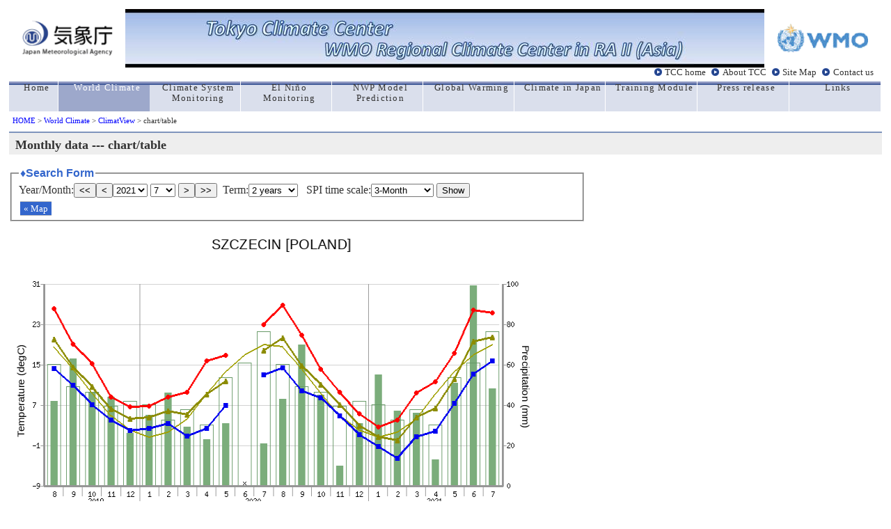

--- FILE ---
content_type: text/html; charset=UTF-8
request_url: https://ds.data.jma.go.jp/tcc/tcc/products/climate/climatview/graph_mkhtml.php?n=12205&y=2021&m=7&e=0&r=2&s=3&k=1
body_size: 19603
content:
<!DOCTYPE HTML PUBLIC "-//W3C//DTD HTML 4.01 Transitional//EN">
<HTML lang="en">
<HEAD>
 <META http-equiv="Content-Type" content="text/html; charset=ISO-8859-1">
 <META http-equiv="Content-Style-Type" content="text/css">
 <META name="auther" content="Climate Prediction Division / Japan Meteorological Agency">
 <META name="description" content="Tokyo Climate Center Home Page">
 <META name="keywords" content="climate monitoring,climate prediction,seasonal outlook,global warming,Japan Meteorological Agency,Climate Predicition Division,CPD/JMA">
 <TITLE>ClimatView / World Climate / TCC</TITLE>
<link rel="stylesheet" type="text/css" href="main.css">
<link href="//ds.data.jma.go.jp/gmd/tcc/tcc/include/style_TCC.css" rel="stylesheet" type="text/css">
<script type="text/javascript">
<!--
function obj1(n,e,k,s,r,d,y,m){
  document.menu.y.options[document.menu.y.selectedIndex].value=y;
  document.menu.m.options[document.menu.m.selectedIndex].value=m;
  obj9(n,e,k,s,r,d);
}

function obj9(n,e,k,s,r,d){
 var stn=parseInt(n);
 var scale=parseInt(s);
 var reg=parseInt(r);
 var mapkind=parseInt(k);

  var term=document.menu.p.options[document.menu.p.selectedIndex].value;
  var y=document.menu.y.options[document.menu.y.selectedIndex].value;
  var m=document.menu.m.options[document.menu.m.selectedIndex].value;
  var droughtperiod=document.menu.d.options[document.menu.d.selectedIndex].value;

 location.href ='graph_mkhtml.php?&n=' + stn + '&p=' + term + '&s=' +  scale + '&r=' +  reg  + '&y=' + y + '&m=' + m + '&e=' + e + '&k=' + mapkind + '&d=' + droughtperiod;
}

function obj7(k,r,s,e,y,m,lat,lon,ymapscale,xmapscale) {
 var height=(document.body.clientHeight|| document.documentElement.clientHeight);
 var width=(document.body.clientWidth||document.documentElement.clientWidth);
 var scale=parseInt(s);
 var reg=parseInt(r);
 var ymapscale;
 var xmapscale;

 var mapkind=parseInt(k);
 
 lat=(lat-90)*(-1)*ymapscale*scale;
 if(lon<0){lon=lon+360;}
 lon=lon+30;
 if(lon>=360){lon=lon-360;}
 lon=lon*xmapscale*scale;
 height=height*0.81;
 width=width*0.665;
 var top=lat-(height/2.1);
 var left=lon-(width/2.1);

 if(e<=8){
   d=0;
 }else if(e==9){
   d=1;
 }else if(e==10){
   d=2;}

 //var url ='<a class="menu" href="frame.php?s=' + scale + '&y=' + y + '&m=' + m + '&e=' + e + '&t=' + top + '&l=' + left + '">&laquo;&nbspマップ表示</a>' ;
 var url ='<a class="menu" href="frame.php?s=' + scale + '&r=' + reg + '&d=' + d +'&y=' + y + '&m=' + m + '&e=' + e + '&t=' + top + '&l=' + left + '&k=' + mapkind + '">&laquo;&nbspMap</a>' ;
 return(url);
}
// -->
</script>

 
<style type="text/css"> 
<!--
  fieldset {
   padding:5px 10px;
   width:800px;
  }
 
  .clear {
   border-style:none;
   background-color:transparent;
   padding:0.6em 2em;
  }
  #center {
   text-align:center;
  }
  #info {
   background-color:#f0fcff;
   border-style:solid;
   border-width:2px;
   border-color:#a0c0fa;
   margin-top:5px;
   margin-bottom:5px;
   padding:5px;
   width:600px;
 
  }
  embed {
   margin-bottom:0em;
  }
 
-->
</style>
</head>
 
<body>
<!-- global menu -->
<!-- global menu -->
<table border="0" cellspacing="0" cellpadding="0" width="100%" height="60">
  <td>
     <table cellspacing="0" cellpadding="0" width="100%">
        <tr>
         <td rowspan="2" align="center" valign="middle"><a href="//www.jma.go.jp/jma/indexe.html" title="jma_home"><img src="//ds.data.jma.go.jp/gmd/tcc/tcc/images/jma_logo.gif" width="130" alt="jma_logo"></a></td>
         <td align="center" style="background-image:url('//ds.data.jma.go.jp/gmd/tcc/tcc/images/back_blue2.jpg')"><img src="//ds.data.jma.go.jp/gmd/tcc/tcc/images/front_blue2.jpg" border="0" alt="Welcome to TCC" style="filter: chroma(color=#ffffff)"></td><td align="left" valign="top" style="background-image:url('//ds.data.jma.go.jp/gmd/tcc/tcc/images/back_blue2.jpg')"></td>
         <td rowspan="2" align="center" valign="middle"><a href="//www.wmo.int/pages/index_en.html" title="wmo_home"><img src="//ds.data.jma.go.jp/gmd/tcc/tcc/images/wmo_logo.gif" width="130" alt="wmo_logo"></a></td>	
        </tr>
     </table>
  </td>
  	
  <tr>
 
   <td width="100%" height="20" align="right">
    <div id="head2">
     <a href="//ds.data.jma.go.jp/gmd/tcc/tcc/index.html">TCC home</a>
     <a href="//ds.data.jma.go.jp/gmd/tcc/tcc/about/about.html">About TCC</a>
     <a href="//ds.data.jma.go.jp/gmd/tcc/tcc/sitemap.html">Site Map</a>
     <a href="//ds.data.jma.go.jp/gmd/tcc/tcc/contact.html">Contact us</a>
    </div>
 
   </td>
  </tr>
 </table>
 
 <table border="0" cellspacing="0" cellpadding="0" width="100%" id="global">
  <tr>
    <td class="side" width="70"><a href="//ds.data.jma.go.jp/gmd/tcc/tcc/index.html"><div>Home</div></a></td>
   <td class="here"><a href="//ds.data.jma.go.jp/gmd/tcc/tcc/products/climate/index.html"><div class="white">World Climate</div></a></td>
   <td class="side"><a href="//ds.data.jma.go.jp/gmd/tcc/tcc/products/clisys/index.html"><div>Climate System Monitoring</div></a></td>
   <td class="side"><a href="//ds.data.jma.go.jp/gmd/tcc/tcc/products/elnino/index.html"><div>El Ni&ntilde;o Monitoring</div></a></td>
   <td class="side"><a href="//ds.data.jma.go.jp/gmd/tcc/tcc/products/model/index.html"><div>NWP Model Prediction</div></a></td>
   <td class="side"><a href="//ds.data.jma.go.jp/gmd/tcc/tcc/products/gwp/gwp.html"><div>Global Warming</div></a></td>
   <td class="side"><a href="//ds.data.jma.go.jp/gmd/tcc/tcc/products/japan/index.html"><div>Climate in Japan</div></a></td>
   <td class="side"><a href="//ds.data.jma.go.jp/gmd/tcc/tcc/library/index.html"><div>Training Module</div></a></td>
   <td class="side"><a href="//ds.data.jma.go.jp/gmd/tcc/tcc/news/index.html"><div>Press release</div></a></td>
   <td class="side"><a href="//ds.data.jma.go.jp/gmd/tcc/tcc/links.html"><div>Links</div></a></td>
 
  </tr>
 </table>
 
 <a name="top"></a>
 <div id="pan"><a href="//ds.data.jma.go.jp/gmd/tcc/tcc/index.html">HOME</a> &gt; 
 <a href="//ds.data.jma.go.jp/gmd/tcc/tcc/products/climate/">World Climate</a> &gt;
 <a href="./frame.php"> ClimatView</a> &gt;
chart/table
</div>

<!-- //global menu -->
<h1 class="index1">Monthly data --- chart/table</h1>
<form name="menu" method="post" action="graph_mkhtml.php" style="margin:0 0 5px 0;"><fieldset><legend>&diams;Search Form</legend>
<div>
Year/Month:<button type="button" onclick="obj1(12205,0,1,3,2,0,2020,7)">&lt;&lt;</button><button type="button" onclick="obj1(12205,0,1,3,2,0,2021,6)">&lt;</button><select name="y">
<option value="2025" >2025</option>
<option value="2024" >2024</option>
<option value="2023" >2023</option>
<option value="2022" >2022</option>
<option value="2021"  selected>2021</option>
<option value="2020" >2020</option>
<option value="2019" >2019</option>
<option value="2018" >2018</option>
<option value="2017" >2017</option>
<option value="2016" >2016</option>
<option value="2015" >2015</option>
<option value="2014" >2014</option>
<option value="2013" >2013</option>
<option value="2012" >2012</option>
<option value="2011" >2011</option>
<option value="2010" >2010</option>
<option value="2009" >2009</option>
<option value="2008" >2008</option>
<option value="2007" >2007</option>
<option value="2006" >2006</option>
<option value="2005" >2005</option>
<option value="2004" >2004</option>
<option value="2003" >2003</option>
<option value="2002" >2002</option>
<option value="2001" >2001</option>
<option value="2000" >2000</option>
<option value="1999" >1999</option>
<option value="1998" >1998</option>
<option value="1997" >1997</option>
<option value="1996" >1996</option>
<option value="1995" >1995</option>
<option value="1994" >1994</option>
<option value="1993" >1993</option>
<option value="1992" >1992</option>
<option value="1991" >1991</option>
<option value="1990" >1990</option>
<option value="1989" >1989</option>
<option value="1988" >1988</option>
<option value="1987" >1987</option>
<option value="1986" >1986</option>
<option value="1985" >1985</option>
<option value="1984" >1984</option>
<option value="1983" >1983</option>
<option value="1982" >1982</option>
</select>
<select name="m">
<option value="1" >1</option>
<option value="2" >2</option>
<option value="3" >3</option>
<option value="4" >4</option>
<option value="5" >5</option>
<option value="6" >6</option>
<option value="7"  selected>7</option>
<option value="8" >8</option>
<option value="9" >9</option>
<option value="10" >10</option>
<option value="11" >11</option>
<option value="12" >12</option>
</select>
<button type="button" onclick="obj1(12205,0,1,3,2,0,2021,8)">&gt;</button><button type="button" onclick="obj1(12205,0,1,3,2,0,2022,7)">&gt;&gt;</button>&nbsp;&nbsp;Term:<select name="p"><option value="12">1 years</option>
<option value="24" selected>2 years</option>
<option value="60">5 years</option>
<option value="999">all years</option>
</select>
&nbsp;&nbsp;SPI time scale:<select name="d"><option value="0" selected>3-Month</option>
<option value="1">6-Month</option>
<option value="2">12-Month</option>
<option value="3">ALL display</option>
</select>
<input type="hidden" name="n" value="12205">
<button type="button" onclick="obj9(12205,0,1,3,2,0);">Show</button><div class="menubar"><script type="text/javascript">
<!--
document.write(obj7(1,2,3,0,2021,7,53.380000,14.620000,2.777000,2.777000));
 //-->
</script>
</fieldset></form>
<table><tr><tr>
<td align="center">
<img src="graph_mkimg.php?n=12205&y=2021&m=7&p=24&d=0" width="800" height="590" alt="graph">
</td></tr>
<tr><td align="center">
</table>
<div id="info"> SZCZECIN -POLAND&nbsp;&nbsp;<br>
Lat.: 53.38 &deg;N / Lon.: 14.62&deg;E&nbsp;&nbsp; Height: 1(m)</div>
<table><tr>
<td><a href="./download.php?n=12205&ys=2019&ms=8&ye=2021&me=7"><img src="./img/download_en.png" width="131" height="45" align="button" alt="downlod file"></a></td><td align="middle">----download in csv file </td>
</tr></table>
<table class="list">
<tr>
 <th class="list" rowspan="2">Year/Month</th>
 <th class="list" colspan="4">Observation</th>
 <th class="list" colspan="2">Normal</th>
 <th class="list" colspan="3">SPI</th>
</tr><tr class="list">
 <th class="list">Mean Temp.<br />[degC]</th>
 <th class="list">Max. Temp.<br />(Monthly Mean)<br>[degC]</th>
 <th class="list">Min. Temp.<br />(Monthly Mean)<br>[degC]</th>
 <th class="list">Precip.<br />[mm]</th>
 <th class="list">Mean Temp.<br />[degC]</th>
 <th class="list">Precip.<br />[mm]</th>
 <th class="list">3-Month<br /></th>
 <th class="list">6-Month<br /></th>
 <th class="list">12-Month<br /></th>
</tr>
 <tr class="c">
  <th class="list" style="padding-top:0;padding-bottom:0;">
  2019-08</th>
  <td class="list">20.0</td>
  <td class="list">26.1</td>
  <td class="list">14.3</td>
  <td class="list">42</td>
  <td class="list">18.5</td>
  <td class="list">60.1</td>
  <td class="list"  >-0.90</td>
  <td class="list"  >-0.87</td>
  <td class="list" ></td>
 </tr> 
 <tr>
  <th class="list" style="padding-top:0;padding-bottom:0;">
  2019-09</th>
  <td class="list">14.5</td>
  <td class="list">19.1</td>
  <td class="list">10.9</td>
  <td class="list">63</td>
  <td class="list">14.3</td>
  <td class="list">49.1</td>
  <td class="list"  >-0.88</td>
  <td class="list"  >-0.59</td>
  <td class="list"  >-0.74</td>
 </tr> 
 <tr class="c">
  <th class="list" style="padding-top:0;padding-bottom:0;">
  2019-10</th>
  <td class="list">10.7</td>
  <td class="list">15.2</td>
  <td class="list">7.1</td>
  <td class="list">46</td>
  <td class="list">9.4</td>
  <td class="list">46.3</td>
  <td class="list"  >0.20</td>
  <td class="list"  >-0.15</td>
  <td class="list"  >-0.42</td>
 </tr> 
 <tr>
  <th class="list" style="padding-top:0;padding-bottom:0;">
  2019-11</th>
  <td class="list">6.3</td>
  <td class="list">8.6</td>
  <td class="list">4.1</td>
  <td class="list">44</td>
  <td class="list">4.9</td>
  <td class="list">39.4</td>
  <td class="list"  >0.68</td>
  <td class="list"  >-0.45</td>
  <td class="list"  >-0.08</td>
 </tr> 
 <tr class="c">
  <th class="list" style="padding-top:0;padding-bottom:0;">
  2019-12</th>
  <td class="list">4.3</td>
  <td class="list">6.7</td>
  <td class="list">1.9</td>
  <td class="list">26</td>
  <td class="list">1.9</td>
  <td class="list">42.0</td>
  <td class="list"  >-0.13</td>
  <td class="list"  >-0.79</td>
  <td class="list"  >-0.37</td>
 </tr> 
 <tr>
  <th class="list" style="padding-top:0;padding-bottom:0;">
  2020-01</th>
  <td class="list">4.6</td>
  <td class="list">6.8</td>
  <td class="list">2.4</td>
  <td class="list">35</td>
  <td class="list">0.6</td>
  <td class="list">40.1</td>
  <td class="list"  >-0.42</td>
  <td class="list"  >-0.13</td>
  <td class="list"  >-0.49</td>
 </tr> 
 <tr class="c">
  <th class="list" style="padding-top:0;padding-bottom:0;">
  2020-02</th>
  <td class="list">5.8</td>
  <td class="list">8.6</td>
  <td class="list">3.3</td>
  <td class="list">46</td>
  <td class="list">1.5</td>
  <td class="list">32.6</td>
  <td class="list"  >0.05</td>
  <td class="list"  >0.46</td>
  <td class="list"  >-0.33</td>
 </tr> 
 <tr>
  <th class="list" style="padding-top:0;padding-bottom:0;">
  2020-03</th>
  <td class="list">5.1</td>
  <td class="list">9.5</td>
  <td class="list">0.9</td>
  <td class="list">29</td>
  <td class="list">4.2</td>
  <td class="list">37.9</td>
  <td class="list"  >0.36</td>
  <td class="list"  >0.11</td>
  <td class="list"  >-0.38</td>
 </tr> 
 <tr class="c">
  <th class="list" style="padding-top:0;padding-bottom:0;">
  2020-04</th>
  <td class="list">9.2</td>
  <td class="list">15.8</td>
  <td class="list">2.4</td>
  <td class="list">23</td>
  <td class="list">9.2</td>
  <td class="list">30.2</td>
  <td class="list"  >0.15</td>
  <td class="list"  >-0.20</td>
  <td class="list"  >-0.22</td>
 </tr> 
 <tr>
  <th class="list" style="padding-top:0;padding-bottom:0;">
  2020-05</th>
  <td class="list">11.8</td>
  <td class="list">16.8</td>
  <td class="list">6.9</td>
  <td class="list">31</td>
  <td class="list">13.6</td>
  <td class="list">53.5</td>
  <td class="list"  bgcolor="#FFC846">-1.00</td>
  <td class="list"  >-0.67</td>
  <td class="list"  >-0.74</td>
 </tr> 
 <tr class="c">
  <th class="list" style="padding-top:0;padding-bottom:0;">
  2020-06</th>
  <td class="list"></td>
  <td class="list"></td>
  <td class="list"></td>
  <td class="list"></td>
  <td class="list">16.8</td>
  <td class="list">61.0</td>
  <td class="list" ></td>
  <td class="list" ></td>
  <td class="list" ></td>
 </tr> 
 <tr>
  <th class="list" style="padding-top:0;padding-bottom:0;">
  2020-07</th>
  <td class="list">17.8</td>
  <td class="list">23.0</td>
  <td class="list">13.0</td>
  <td class="list">21</td>
  <td class="list">18.9</td>
  <td class="list">76.3</td>
  <td class="list" ></td>
  <td class="list" ></td>
  <td class="list" ></td>
 </tr> 
 <tr class="c">
  <th class="list" style="padding-top:0;padding-bottom:0;">
  2020-08</th>
  <td class="list">20.3</td>
  <td class="list">26.8</td>
  <td class="list">14.4</td>
  <td class="list">43</td>
  <td class="list">18.5</td>
  <td class="list">60.1</td>
  <td class="list" ></td>
  <td class="list" ></td>
  <td class="list" ></td>
 </tr> 
 <tr>
  <th class="list" style="padding-top:0;padding-bottom:0;">
  2020-09</th>
  <td class="list">14.8</td>
  <td class="list">20.9</td>
  <td class="list">9.8</td>
  <td class="list">70</td>
  <td class="list">14.3</td>
  <td class="list">49.1</td>
  <td class="list"  >-0.77</td>
  <td class="list" ></td>
  <td class="list" ></td>
 </tr> 
 <tr class="c">
  <th class="list" style="padding-top:0;padding-bottom:0;">
  2020-10</th>
  <td class="list">11.1</td>
  <td class="list">14.1</td>
  <td class="list">8.4</td>
  <td class="list">45</td>
  <td class="list">9.4</td>
  <td class="list">46.3</td>
  <td class="list"  >0.34</td>
  <td class="list" ></td>
  <td class="list" ></td>
 </tr> 
 <tr>
  <th class="list" style="padding-top:0;padding-bottom:0;">
  2020-11</th>
  <td class="list">7.1</td>
  <td class="list">9.6</td>
  <td class="list">4.8</td>
  <td class="list">10</td>
  <td class="list">4.9</td>
  <td class="list">39.4</td>
  <td class="list"  >-0.02</td>
  <td class="list" ></td>
  <td class="list" ></td>
 </tr> 
 <tr class="c">
  <th class="list" style="padding-top:0;padding-bottom:0;">
  2020-12</th>
  <td class="list">3.0</td>
  <td class="list">5.3</td>
  <td class="list">1.1</td>
  <td class="list">31</td>
  <td class="list">1.9</td>
  <td class="list">42.0</td>
  <td class="list"  bgcolor="#FFC846">-1.10</td>
  <td class="list"  bgcolor="#FFC846">-1.21</td>
  <td class="list" ></td>
 </tr> 
 <tr>
  <th class="list" style="padding-top:0;padding-bottom:0;">
  2021-01</th>
  <td class="list">0.7</td>
  <td class="list">2.6</td>
  <td class="list">-1.2</td>
  <td class="list">55</td>
  <td class="list">0.6</td>
  <td class="list">40.1</td>
  <td class="list"  >-0.73</td>
  <td class="list"  >-0.16</td>
  <td class="list" ></td>
 </tr> 
 <tr class="c">
  <th class="list" style="padding-top:0;padding-bottom:0;">
  2021-02</th>
  <td class="list">0.1</td>
  <td class="list">4.1</td>
  <td class="list">-3.5</td>
  <td class="list">37</td>
  <td class="list">1.5</td>
  <td class="list">32.6</td>
  <td class="list"  >0.49</td>
  <td class="list"  >0.25</td>
  <td class="list" ></td>
 </tr> 
 <tr>
  <th class="list" style="padding-top:0;padding-bottom:0;">
  2021-03</th>
  <td class="list">4.6</td>
  <td class="list">9.4</td>
  <td class="list">0.7</td>
  <td class="list">36</td>
  <td class="list">4.2</td>
  <td class="list">37.9</td>
  <td class="list"  >0.79</td>
  <td class="list"  >-0.11</td>
  <td class="list" ></td>
 </tr> 
 <tr class="c">
  <th class="list" style="padding-top:0;padding-bottom:0;">
  2021-04</th>
  <td class="list">6.4</td>
  <td class="list">11.6</td>
  <td class="list">1.8</td>
  <td class="list">13</td>
  <td class="list">9.2</td>
  <td class="list">30.2</td>
  <td class="list"  >-0.23</td>
  <td class="list"  >-0.60</td>
  <td class="list" ></td>
 </tr> 
 <tr>
  <th class="list" style="padding-top:0;padding-bottom:0;">
  2021-05</th>
  <td class="list">12.2</td>
  <td class="list">17.3</td>
  <td class="list">7.4</td>
  <td class="list">51</td>
  <td class="list">13.6</td>
  <td class="list">53.5</td>
  <td class="list"  >-0.44</td>
  <td class="list"  >-0.04</td>
  <td class="list" ></td>
 </tr> 
 <tr class="c">
  <th class="list" style="padding-top:0;padding-bottom:0;">
  2021-06</th>
  <td class="list">19.6</td>
  <td class="list">25.8</td>
  <td class="list">13.1</td>
  <td class="list">99</td>
  <td class="list">16.8</td>
  <td class="list">61.0</td>
  <td class="list"  >0.47</td>
  <td class="list"  >0.76</td>
  <td class="list"  >-0.39</td>
 </tr> 
 <tr>
  <th class="list" style="padding-top:0;padding-bottom:0;">
  2021-07</th>
  <td class="list">20.4</td>
  <td class="list">25.3</td>
  <td class="list">15.7</td>
  <td class="list">48</td>
  <td class="list">18.9</td>
  <td class="list">76.3</td>
  <td class="list"  >0.37</td>
  <td class="list"  >0.12</td>
  <td class="list"  >-0.06</td>
 </tr> 
</table>
<p><div class="t">
Note) Background colors of the Standardized Precipitation Indices (SPIs) cell in the table are changed in accordance with the degree of dryness only when the values become below -1.0. It is noted that the SPI value with -9999 (9999) will be displayed in the case of extreme low (high) precipitations where occurrence frequencies of such event are significantly small during a certain period. "Occurrence frequencies are significantly small" means cumulative probability equals zero (one) or is very close to zero (one).
</div></p>

 
 <hr>
 <div align="right" class="t">
  Tokyo Climate Center, Climate Prediction Division.<BR>

  Copyright(C) 2002. Japan Meteorological Agency. 
  - <a href="//www.jma.go.jp/jma/en/copyright.html">Legal Notice</a> -<BR>
 </div>

 
</body>
</html>
